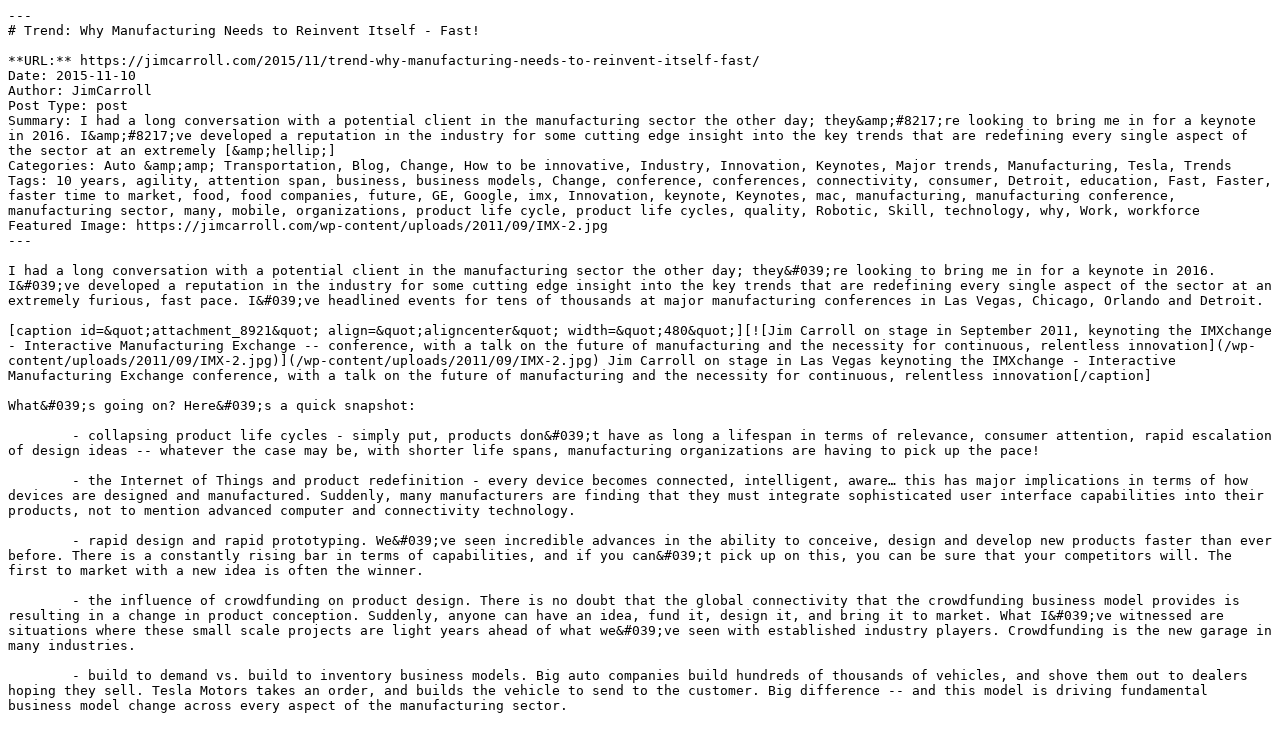

--- FILE ---
content_type: text/markdown; charset=utf-8
request_url: https://jimcarroll.com/2015/11/trend-why-manufacturing-needs-to-reinvent-itself-fast/
body_size: 11723
content:
---
# Trend: Why Manufacturing Needs to Reinvent Itself - Fast!

**URL:** https://jimcarroll.com/2015/11/trend-why-manufacturing-needs-to-reinvent-itself-fast/
Date: 2015-11-10
Author: JimCarroll
Post Type: post
Summary: I had a long conversation with a potential client in the manufacturing sector the other day; they&amp;#8217;re looking to bring me in for a keynote in 2016. I&amp;#8217;ve developed a reputation in the industry for some cutting edge insight into the key trends that are redefining every single aspect of the sector at an extremely [&amp;hellip;]
Categories: Auto &amp;amp; Transportation, Blog, Change, How to be innovative, Industry, Innovation, Keynotes, Major trends, Manufacturing, Tesla, Trends
Tags: 10 years, agility, attention span, business, business models, Change, conference, conferences, connectivity, consumer, Detroit, education, Fast, Faster, faster time to market, food, food companies, future, GE, Google, imx, Innovation, keynote, Keynotes, mac, manufacturing, manufacturing conference, manufacturing sector, many, mobile, organizations, product life cycle, product life cycles, quality, Robotic, Skill, technology, why, Work, workforce
Featured Image: https://jimcarroll.com/wp-content/uploads/2011/09/IMX-2.jpg
---

I had a long conversation with a potential client in the manufacturing sector the other day; they&#039;re looking to bring me in for a keynote in 2016. I&#039;ve developed a reputation in the industry for some cutting edge insight into the key trends that are redefining every single aspect of the sector at an extremely furious, fast pace. I&#039;ve headlined events for tens of thousands at major manufacturing conferences in Las Vegas, Chicago, Orlando and Detroit.

[caption id=&quot;attachment_8921&quot; align=&quot;aligncenter&quot; width=&quot;480&quot;][![Jim Carroll on stage in September 2011, keynoting the IMXchange - Interactive Manufacturing Exchange -- conference, with a talk on the future of manufacturing and the necessity for continuous, relentless innovation](/wp-content/uploads/2011/09/IMX-2.jpg)](/wp-content/uploads/2011/09/IMX-2.jpg) Jim Carroll on stage in Las Vegas keynoting the IMXchange - Interactive Manufacturing Exchange conference, with a talk on the future of manufacturing and the necessity for continuous, relentless innovation[/caption]

What&#039;s going on? Here&#039;s a quick snapshot:

 	- collapsing product life cycles - simply put, products don&#039;t have as long a lifespan in terms of relevance, consumer attention, rapid escalation of design ideas -- whatever the case may be, with shorter life spans, manufacturing organizations are having to pick up the pace!

 	- the Internet of Things and product redefinition - every device becomes connected, intelligent, aware… this has major implications in terms of how devices are designed and manufactured. Suddenly, many manufacturers are finding that they must integrate sophisticated user interface capabilities into their products, not to mention advanced computer and connectivity technology.

 	- rapid design and rapid prototyping. We&#039;ve seen incredible advances in the ability to conceive, design and develop new products faster than ever before. There is a constantly rising bar in terms of capabilities, and if you can&#039;t pick up on this, you can be sure that your competitors will. The first to market with a new idea is often the winner.

 	- the influence of crowdfunding on product design. There is no doubt that the global connectivity that the crowdfunding business model provides is resulting in a change in product conception. Suddenly, anyone can have an idea, fund it, design it, and bring it to market. What I&#039;ve witnessed are situations where these small scale projects are light years ahead of what we&#039;ve seen with established industry players. Crowdfunding is the new garage in many industries.

 	- build to demand vs. build to inventory business models. Big auto companies build hundreds of thousands of vehicles, and shove them out to dealers hoping they sell. Tesla Motors takes an order, and builds the vehicle to send to the customer. Big difference -- and this model is driving fundamental business model change across every aspect of the manufacturing sector.

 	- agility and flexibility. The impact of build-to-demand models is that manufacturers must provide for a lot more change-capability throughout every aspect of the process, from supply chain to assembly to quality control. The ultimate in agility? The Magna factory in Graz, Austria, which can custom build a wide variety of automobiles from completely different car companies.

 	- post-flat strategies. What happens when the world gets flat? Put a ripple in it! That&#039;s been the focus of a few of my keynotes for several manufacturing clients. I&#039;ve spoken about organizations who have evolved from having to compete with low-cost producers by focusing on price, to a new product lineup that is based on quality, consumer perception, brand identity, or IoT connectivity.

 	- faster time to market. Consumers today have perilously short attention spans. In some sectors, such as fashion, high-tech (smartphones!), food and others, you&#039;ve got to get your product to market in an instant -- otherwise, you lose your opportunity.

 	- rapidly emerging consumer demand. Closely related to time to market is the fact that new fashion, taste trends or other concepts now emerge faster given the impact of social networks. Think about the impact of food trucks -- people can now experiment with new taste trends at an extremely low price point. The result is that new taste trends emerge faster -- and food companies must scramble to get new products out to the customer faster. Long, luxurious product development lead times are from &#039;the olden days.&#039; If you can&#039;t speed up, you won&#039;t be able to compete.

 	- the fast emergence of same day delivery business models. Amazon, WalMart, Google and others are quickly building big infrastructure that provides for same day shipping. This has a ripple impact on demand, inventory, logistics .... a massive change from the old world of stockpiled inventory.

 	- the arrival of 3D, additive manufacturing 3D printers and the inevitable shift to “additive manufacturing” from “subtractive manufacturing based on cutting, drilling and bashing metal..  probably the biggest change the industry will witness in coming years.

 	- the acceleration of education requirements. Robotics, advanced manufacturing methodologies, machinining-in-the-cloud, advanced ERP processes : you name it, the skill of 10 years or even 5 years ago doesn&#039;t cut it today. I had one client in the robotics sector observe that &quot;the education level of our workforce has increased so much....The machinists in this industry do trigonometry in their heads.&quot; That&#039;s the new reality going forward!

That&#039;s a lot of change, and there&#039;s even more underway.

---

## Categories

- Auto &amp;amp; Transportation
- Blog
- Change
- How to be innovative
- Industry
- Innovation
- Keynotes
- Major trends
- Manufacturing
- Tesla
- Trends

---

## Navigation

- [Futurist Keynote Speaker Jim Carroll: Disruptive Trend &amp;amp; Innovation Expert](https://jimcarroll.com/)
- [HOME](https://jimcarroll.com)
- [WHY JIM?](https://jimcarroll.com/why-book-jim/)
- [SIGNATURE KEYNOTES](https://jimcarroll.com/signature-keynotes/)
- [BOOKS](https://jimcarroll.com/books/)
- [INDUSTRIES](https://jimcarroll.com/topics-trends/industry-focused-keynotes-with-futurist-jim-carroll/)
- [CEO/CxO EVENTS](https://jimcarroll.com/ceo-leadership-events/)
- [CUSTOMER / CLIENT EVENTS](https://jimcarroll.com/customer-client-user-group-keynotes-with-futurist-jim-carroll/)
- [Agriculture](https://jimcarroll.com/keynote_topics/big-trends-in-agriculture-what-will-the-worlds-oldest-profession-look-like-in-2045/)
- [Automotive](https://jimcarroll.com/keynote_topics/being-unique-simple-strategies-for-finding-your-creativity-accelerating-innovation-and-getting-to-your-future-faster/)
- [Construction](https://jimcarroll.com/keynote_topics/constructing-new-futures-the-acceleration-of-the-residential-and-industrial-construction-industries/)
- [Consumer Products](https://jimcarroll.com/keynote_topics/consumer-products-innovating-at-the-speed-of-instant-obsolesence/)
- [Education](https://jimcarroll.com/keynote_topics/industry-education/)
- [Energy](https://jimcarroll.com/keynote_topics/industry-energy/)
- [Financial Services](https://jimcarroll.com/keynote_topics/industry-financial/)
- [Food, Grocery and Restaurants](https://jimcarroll.com/keynote_topics/food-and-restaurants-innovation-and-disruption-at-the-speed-of-relentless-customer-change/)
- [Golf &amp;#038; Sports](https://jimcarroll.com/keynote_topics/future-trends-acceleration-of-golf/)
- [Healthcare](https://jimcarroll.com/keynote_topics/industry-healthcare/)
- [Insurance](https://jimcarroll.com/keynote_topics/industry-insurance/)
- [Manufacturing](https://jimcarroll.com/keynote_topics/industry-manufacturing/)
- [Media &amp;#038; Tech](https://jimcarroll.com/keynote_topics/from-lightbulbs-to-yottabits-leadership-agility-when-faster-defines-the-speed-of-fast/)
- [Retail](https://jimcarroll.com/keynote_topics/industry-retail/)
- [GLOBAL CLIENTS](https://jimcarroll.com/events-highlights/)
- [INSIGHT](https://jimcarroll.com/insight/)
- [THE BIG FUTURE](https://jimcarroll.com/topics-trends/big-future/)
- [2025 Strategies](https://jimcarroll.com/category/2025/)
- [DAILY INSPIRATION](https://jimcarroll.com/daily-motivation/)
- [TRENDS](https://jimcarroll.com/insight-index/?tag=trends)
- [INNOVATION](https://jimcarroll.com/insight-index/?tag=innovation)
- [BLOG](https://jimcarroll.com/blog/)
- [CONTACT JIM](https://jimcarroll.com/contact/)
- [Follow Me!](https://jimcarroll.com/follow-me/)

## Tags

- 10 years
- agility
- attention span
- business
- business models
- Change
- conference
- conferences
- connectivity
- consumer
- Detroit
- education
- Fast
- Faster
- faster time to market
- food
- food companies
- future
- GE
- Google
- imx
- Innovation
- keynote
- Keynotes
- mac
- manufacturing
- manufacturing conference
- manufacturing sector
- many
- mobile
- organizations
- product life cycle
- product life cycles
- quality
- Robotic
- Skill
- technology
- why
- Work
- workforce

---

## Footer Links

- [Jim&#039;s Facebook page](https://www.facebook.com/futuristjimcarroll)
- [You&#039;ll find Jim&#039;s latest videos on Youtube](https://youtube.com/jimcarroll)
- [Mastodon. What&#039;s on Jim&#039;s mind? Check his feed!](https://futurist.info/@jimcarroll)
- [LinkedIn - reach out to Jim for a professional connection!](https://www.linkedin.com/in/carrolljim/)
- [Flickr! Get inspired! A massive archive of all of Jim&#039;s daily inspirational quotes!](https://www.flickr.com/futurist-jimcarroll)
- [Instagram - the home for Jim&#039;s motivational mind!](https://www.instagram.com/futuristjimcarroll/)
- [VIEW OTHER BOOKS](/books/)
- [ABOUT](https://jimcarroll.com/about-jim-carroll/)
- [WHY JIM?](https://jimcarroll.com/why-book-jim/)
- [TOPICS](https://jimcarroll.com/topics-trends/)
- [HIGHLIGHTS](https://jimcarroll.com/events-highlights/)
- [INSIGHT](https://jimcarroll.com/insight-index/)
- [BLOG](https://jimcarroll.com/blog/)
- [BOOK JIM](https://jimcarroll.com/contact/)
- [Who Designed This Website?](http://studio1design.com/)
- [Home – Main](https://jimcarroll.com/)
- [Highlights](https://jimcarroll.com/highlights/)
- [Videos](https://jimcarroll.com/videos/)
- [Daily Motivational Insight](https://jimcarroll.com/daily-motivation/)
- [Follow Me](https://jimcarroll.com/follow-me/)
- [Core](/glossary/)
- [Deep Dive I](/expanded-glossary/)
- [Deep Dive II](/expanded-glossary-volume-2/)
- [2026](https://2026.jimcarroll.com)
- [Megatrends](https://megatrends.jimcarroll.com)
- [Forward](https://forward.jimcarroll.com)
- [Tomorrow](https://tomorrow.jimcarroll.com)

